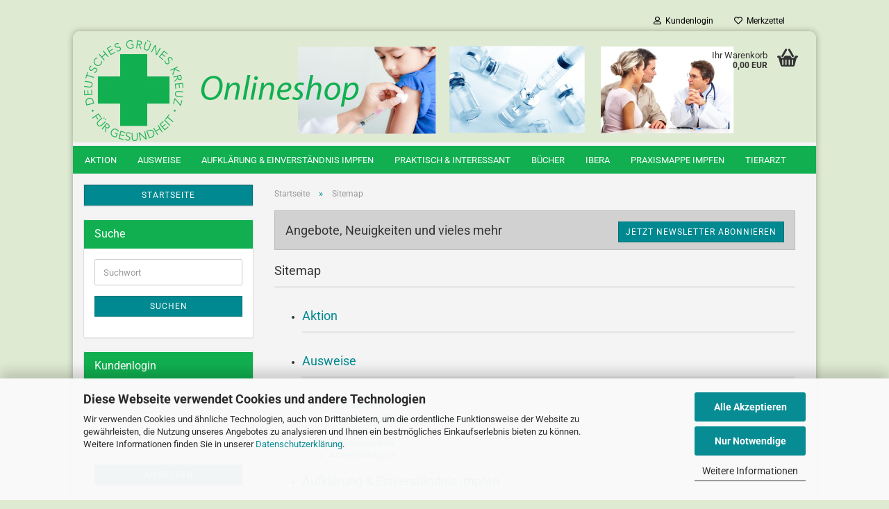

--- FILE ---
content_type: text/html; charset=utf-8
request_url: https://www.dgkshop.de/de/info/sitemap.html
body_size: 11917
content:





	<!DOCTYPE html>
	<html xmlns="http://www.w3.org/1999/xhtml" dir="ltr" lang="de">
		
			<head>
				
					
					<!--

					=========================================================
					Shopsoftware by Gambio GmbH (c) 2005-2023 [www.gambio.de]
					=========================================================

					Gambio GmbH offers you highly scalable E-Commerce-Solutions and Services.
					The Shopsoftware is redistributable under the GNU General Public License (Version 2) [http://www.gnu.org/licenses/gpl-2.0.html].
					based on: E-Commerce Engine Copyright (c) 2006 xt:Commerce, created by Mario Zanier & Guido Winger and licensed under GNU/GPL.
					Information and contribution at http://www.xt-commerce.com

					=========================================================
					Please visit our website: www.gambio.de
					=========================================================

					-->
				

                

	

                    
                

				
					<meta name="viewport" content="width=device-width, initial-scale=1, minimum-scale=1.0" />
				

				
					<meta http-equiv="Content-Type" content="text/html; charset=utf-8" />
		<meta name="language" content="de" />
		<title>Deutsches Grünes Kreuz - Sitemap</title>
		<meta name="keywords" content="keywords,kommagetrennt" />

				

								
									

				
					<base href="https://www.dgkshop.de/" />
				

				
											
							<link rel="shortcut icon" href="https://www.dgkshop.de/images/logos/favicon.ico" type="image/x-icon" />
						
									

				
											
							<link rel="apple-touch-icon" href="https://www.dgkshop.de/images/logos/favicon.png" />
						
									

				
											
							<link id="main-css" type="text/css" rel="stylesheet" href="public/theme/styles/system/main.min.css?bust=1769600224" />
						
									

				
					<meta name="robots" content="index,follow" />
		<link rel="canonical" href="https://www.dgkshop.de/de/info/sitemap.html" />
		<meta property="og:url" content="https://www.dgkshop.de/de/info/sitemap.html">
		<script src="https://cdn.gambiohub.com/sdk/1.2.0/dist/bundle.js"></script><script>var payPalText = {"ecsNote":"Bitte w\u00e4hlen Sie ihre gew\u00fcnschte PayPal-Zahlungsweise.","paypalUnavailable":"PayPal steht f\u00fcr diese Transaktion im Moment nicht zur Verf\u00fcgung.","errorContinue":"weiter","continueToPayPal":"Weiter mit","errorCheckData":"Es ist ein Fehler aufgetreten. Bitte \u00fcberpr\u00fcfen Sie Ihre Eingaben."};var payPalButtonSettings = {"env":"live","commit":false,"style":{"label":"checkout","shape":"rect","color":"gold","layout":"vertical","tagline":false},"locale":"","fundingCardAllowed":true,"fundingELVAllowed":true,"fundingCreditAllowed":false,"createPaymentUrl":"https:\/\/www.dgkshop.de\/shop.php?do=PayPalHub\/CreatePayment&initiator=ecs","authorizedPaymentUrl":"https:\/\/www.dgkshop.de\/shop.php?do=PayPalHub\/AuthorizedPayment&initiator=ecs","checkoutUrl":"https:\/\/www.dgkshop.de\/shop.php?do=PayPalHub\/RedirectGuest","useVault":false,"jssrc":"https:\/\/www.paypal.com\/sdk\/js?client-id=AVEjCpwSc-e9jOY8dHKoTUckaKtPo0shiwe_T2rKtxp30K4TYGRopYjsUS6Qmkj6bILd7Nt72pbMWCXe&commit=false&intent=capture&components=buttons%2Cmarks%2Cmessages%2Cfunding-eligibility%2Cgooglepay%2Capplepay%2Ccard-fields&integration-date=2021-11-25&merchant-id=SFZG7U7AHPKZQ&currency=EUR","partnerAttributionId":"GambioGmbH_Cart_Hub_PPXO","createOrderUrl":"https:\/\/www.dgkshop.de\/shop.php?do=PayPalHub\/CreateOrder&initiator=ecs","getOrderUrl":"https:\/\/www.dgkshop.de\/shop.php?do=PayPalHub\/GetOrder","approvedOrderUrl":"https:\/\/www.dgkshop.de\/shop.php?do=PayPalHub\/ApprovedOrder&initiator=ecs","paymentApproved":false,"developmentMode":false,"cartAmount":0};var jsShoppingCart = {"languageCode":"de","verifySca":"https:\/\/www.dgkshop.de\/shop.php?do=PayPalHub\/VerifySca","totalAmount":"0.00","currency":"EUR","env":"live","commit":false,"style":{"label":"checkout","shape":"rect","color":"gold","layout":"vertical","tagline":false},"locale":"","fundingCardAllowed":true,"fundingELVAllowed":true,"fundingCreditAllowed":false,"createPaymentUrl":"https:\/\/www.dgkshop.de\/shop.php?do=PayPalHub\/CreatePayment&initiator=ecs","authorizedPaymentUrl":"https:\/\/www.dgkshop.de\/shop.php?do=PayPalHub\/AuthorizedPayment&initiator=ecs","checkoutUrl":"https:\/\/www.dgkshop.de\/shop.php?do=PayPalHub\/RedirectGuest","useVault":false,"jssrc":"https:\/\/www.paypal.com\/sdk\/js?client-id=AVEjCpwSc-e9jOY8dHKoTUckaKtPo0shiwe_T2rKtxp30K4TYGRopYjsUS6Qmkj6bILd7Nt72pbMWCXe&commit=false&intent=capture&components=buttons%2Cmarks%2Cmessages%2Cfunding-eligibility%2Cgooglepay%2Capplepay%2Ccard-fields&integration-date=2021-11-25&merchant-id=SFZG7U7AHPKZQ&currency=EUR","partnerAttributionId":"GambioGmbH_Cart_Hub_PPXO","createOrderUrl":"https:\/\/www.dgkshop.de\/shop.php?do=PayPalHub\/CreateOrder&initiator=ecs","getOrderUrl":"https:\/\/www.dgkshop.de\/shop.php?do=PayPalHub\/GetOrder","approvedOrderUrl":"https:\/\/www.dgkshop.de\/shop.php?do=PayPalHub\/ApprovedOrder&initiator=ecs","paymentApproved":false,"developmentMode":false,"cartAmount":0};var payPalBannerSettings = {"useVault":false,"jssrc":"https:\/\/www.paypal.com\/sdk\/js?client-id=AVEjCpwSc-e9jOY8dHKoTUckaKtPo0shiwe_T2rKtxp30K4TYGRopYjsUS6Qmkj6bILd7Nt72pbMWCXe&commit=false&intent=capture&components=buttons%2Cmarks%2Cmessages%2Cfunding-eligibility%2Cgooglepay%2Capplepay%2Ccard-fields&integration-date=2021-11-25&merchant-id=SFZG7U7AHPKZQ&currency=EUR","partnerAttributionId":"GambioGmbH_Cart_Hub_PPXO","positions":{"cartBottom":{"placement":"cart","style":{"layout":"text","logo":{"type":"primary"},"text":{"color":"black"},"color":"blue","ratio":"1x1"}},"product":{"placement":"product","style":{"layout":"text","logo":{"type":"primary"},"text":{"color":"black"},"color":"blue","ratio":"1x1"}}},"currency":"EUR","cartAmount":0};</script><script id="paypalconsent" type="application/json">{"purpose_id":null}</script><script src="GXModules/Gambio/Hub/Shop/Javascript/PayPalLoader-bust_1760689102.js" async></script><link rel="stylesheet" href="https://cdn.gambiohub.com/sdk/1.2.0/dist/css/gambio_hub.css">
				

				
									
			</head>
		
		
			<body class="page-shop-content"
				  data-gambio-namespace="https://www.dgkshop.de/public/theme/javascripts/system"
				  data-jse-namespace="https://www.dgkshop.de/JSEngine/build"
				  data-gambio-controller="initialize"
				  data-gambio-widget="input_number responsive_image_loader transitions header image_maps modal history dropdown core_workarounds anchor"
				  data-input_number-separator=","
					>

				
					
				

				
									

				
									
		




	



	
		<div id="outer-wrapper" >
			
				<header id="header" class="navbar">
					
	





	<div id="topbar-container">
						
		
					

		
			<div class="navbar-topbar">
				
					<nav data-gambio-widget="menu link_crypter" data-menu-switch-element-position="false" data-menu-events='{"desktop": ["click"], "mobile": ["click"]}' data-menu-ignore-class="dropdown-menu">
						<ul class="nav navbar-nav navbar-right" data-menu-replace="partial">

                            <li class="navbar-topbar-item">
                                <ul id="secondaryNavigation" class="nav navbar-nav ignore-menu">
                                                                    </ul>

                                <script id="secondaryNavigation-menu-template" type="text/mustache">
                                    
                                        <ul id="secondaryNavigation" class="nav navbar-nav">
                                            <li v-for="(item, index) in items" class="navbar-topbar-item hidden-xs content-manager-item">
                                                <a href="javascript:;" :title="item.title" @click="goTo(item.content)">
                                                    <span class="fa fa-arrow-circle-right visble-xs-block"></span>
                                                    {{item.title}}
                                                </a>
                                            </li>
                                        </ul>
                                    
                                </script>
                            </li>

							
															

							
															

							
															

							
															

							
															

							
							
																	
										<li class="dropdown navbar-topbar-item first">
											<a title="Anmeldung" href="/de/info/sitemap.html#" class="dropdown-toggle" data-toggle-hover="dropdown" role="button" aria-label="Kundenlogin">
												
																											
															<span class="fa fa-user-o"></span>
														
																									

												&nbsp;Kundenlogin
											</a>
											




	<ul class="dropdown-menu dropdown-menu-login arrow-top">
		
			<li class="arrow"></li>
		
		
		
			<li class="dropdown-header hidden-xs">Kundenlogin</li>
		
		
		
			<li>
				<form action="https://www.dgkshop.de/de/login.php?action=process" method="post" class="form-horizontal">
					<input type="hidden" name="return_url" value="https://www.dgkshop.de/de/info/sitemap.html">
					<input type="hidden" name="return_url_hash" value="288dd8dc0ae769a21bfd65971ceacd2a29601072c12e6a5ff258d78fbde9863f">
					
						<div class="form-group">
                            <label for="box-login-dropdown-login-username" class="form-control sr-only">E-Mail</label>
							<input
                                autocomplete="username"
                                type="email"
                                id="box-login-dropdown-login-username"
                                class="form-control"
                                placeholder="E-Mail"
                                name="email_address"
                                oninput="this.setCustomValidity('')"
                                oninvalid="this.setCustomValidity('Bitte geben Sie eine korrekte Emailadresse ein')"
                            />
						</div>
					
					
                        <div class="form-group password-form-field" data-gambio-widget="show_password">
                            <label for="box-login-dropdown-login-password" class="form-control sr-only">Passwort</label>
                            <input autocomplete="current-password" type="password" id="box-login-dropdown-login-password" class="form-control" placeholder="Passwort" name="password" />
                            <button class="btn show-password hidden" type="button">
                                <i class="fa fa-eye" aria-hidden="true"></i>
                                <span class="sr-only">Toggle Password View</span>
                            </button>
                        </div>
					
					
						<div class="dropdown-footer row">
							
	
								
									<input type="submit" class="btn btn-primary btn-block" value="Anmelden" />
								
								<ul>
									
										<li>
											<a title="Konto erstellen" href="https://www.dgkshop.de/de/shop.php?do=CreateRegistree">
												Konto erstellen
											</a>
										</li>
									
									
										<li>
											<a title="Passwort vergessen?" href="https://www.dgkshop.de/de/password_double_opt.php">
												Passwort vergessen?
											</a>
										</li>
									
								</ul>
							
	

	
						</div>
					
				</form>
			</li>
		
	</ul>


										</li>
									
															

							
																	
										<li class="navbar-topbar-item">
											<a href="https://www.dgkshop.de/de/wish_list.php" title="Merkzettel anzeigen" aria-label="Merkzettel">
												
																											
															<span class="fa fa-heart-o"></span>
														
																									

												&nbsp;Merkzettel
											</a>
										</li>
									
															

							
						</ul>
					</nav>
				
			</div>
		
	</div>




	<div class="inside">

		<div class="row">

		
												
			<div class="navbar-header" data-gambio-widget="mobile_menu">
								
					
	
	
			
	
		<button type="button" class="navbar-toggle" aria-label="navigationbar toggle button" data-mobile_menu-target="#categories .navbar-collapse"
		        data-mobile_menu-body-class="categories-open" data-mobile_menu-toggle-content-visibility>
			<img src="public/theme/images/svgs/bars.svg" class="gx-menu svg--inject" alt="menu bars icon">
		</button>
	
	
	
		<button type="button" class="navbar-toggle cart-icon" data-mobile_menu-location="shopping_cart.php">
			<img src="public/theme/images/svgs/basket.svg" class="gx-cart-basket svg--inject" alt="shopping cart icon">
			<span class="cart-products-count hidden">
				0
			</span>
		</button>
	
	
	
				
			</div>
		

		
					

		
							
					
	<div class="custom-container">
		
			<div class="inside">
				
											
							<!--&nbsp;-->
						
									
			</div>
		
	</div>
				
					

		
    		<!-- layout_header honeygrid -->
							
					


	<nav id="cart-container" class="navbar-cart" data-gambio-widget="menu cart_dropdown" data-menu-switch-element-position="false">
		
			<ul class="cart-container-inner">
				
					<li>
						<a href="https://www.dgkshop.de/de/shopping_cart.php" class="dropdown-toggle">
							
								<img src="public/theme/images/svgs/basket.svg" alt="shopping cart icon" class="gx-cart-basket svg--inject">
								<span class="cart">
									Ihr Warenkorb<br />
									<span class="products">
										0,00 EUR
									</span>
								</span>
							
							
																	<span class="cart-products-count hidden">
										
									</span>
															
						</a>

						
							



	<ul class="dropdown-menu arrow-top cart-dropdown cart-empty">
		
			<li class="arrow"></li>
		
	
		
					
	
		
			<li class="cart-dropdown-inside">
		
				
									
				
									
						<div class="cart-empty">
							Sie haben noch keine Artikel in Ihrem Warenkorb.
						</div>
					
								
			</li>
		
	</ul>
						
					</li>
				
			</ul>
		
	</nav>

				
					

		</div>

	</div>









	<noscript>
		<div class="alert alert-danger noscript-notice" role="alert">
			JavaScript ist in Ihrem Browser deaktiviert. Aktivieren Sie JavaScript, um alle Funktionen des Shops nutzen und alle Inhalte sehen zu können.
		</div>
	</noscript>



			
						



	<div id="categories">
		<div class="navbar-collapse collapse">
			
				<nav class="navbar-default navbar-categories" data-gambio-widget="menu">
					
						<ul class="level-1 nav navbar-nav">
                             
															
									<li class="level-1-child" data-id="56">
										
											<a class="dropdown-toggle" href="https://www.dgkshop.de/de/aktion/" title="Aktion">
												
													Aktion
												
																							</a>
										
										
										
																					
										
									</li>
								
															
									<li class="dropdown level-1-child" data-id="26">
										
											<a class="dropdown-toggle" href="https://www.dgkshop.de/de/Ausweise/" title="Ausweise">
												
													Ausweise
												
																							</a>
										
										
										
																							
													<ul data-level="2" class="level-2 dropdown-menu dropdown-menu-child">
														
															<li class="enter-category hidden-sm hidden-md hidden-lg show-more">
																
																	<a class="dropdown-toggle" href="https://www.dgkshop.de/de/Ausweise/" title="Ausweise">
																		
																			Ausweise anzeigen
																		
																	</a>
																
															</li>
														
														
																																																																																																																																																																																																																																																																																																																																							
																													
																															
																	<li class="level-2-child">
																		<a href="https://www.dgkshop.de/de/Ausweise/impfausweis/" title="Impfausweis">
																			Impfausweis
																		</a>
																																			</li>
																
																															
																	<li class="level-2-child">
																		<a href="https://www.dgkshop.de/de/Ausweise/impfausweis-pro/" title="Impfausweis PRO (Spezialpapier)">
																			Impfausweis PRO (Spezialpapier)
																		</a>
																																			</li>
																
																															
																	<li class="level-2-child">
																		<a href="https://www.dgkshop.de/de/Ausweise/notfallausweis/" title="Notfallausweis">
																			Notfallausweis
																		</a>
																																			</li>
																
																															
																	<li class="level-2-child">
																		<a href="https://www.dgkshop.de/de/Ausweise/tetanusausweis/" title="Tetanusausweis">
																			Tetanusausweis
																		</a>
																																			</li>
																
																															
																	<li class="level-2-child">
																		<a href="https://www.dgkshop.de/de/Ausweise/arzneimittelpass/" title="Arzneimittelpass">
																			Arzneimittelpass
																		</a>
																																			</li>
																
																													
																												
														
															<li class="enter-category hidden-more hidden-xs">
																<a class="dropdown-toggle col-xs-6"
																   href="https://www.dgkshop.de/de/Ausweise/"
																   title="Ausweise">Ausweise anzeigen</a>
							
																<span class="close-menu-container col-xs-6">
																	<span class="close-flyout">
																		<i class="fa fa-close"></i>
																	</span>
																</span>
															</li>
														
													
													</ul>
												
																					
										
									</li>
								
															
									<li class="dropdown level-1-child" data-id="13">
										
											<a class="dropdown-toggle" href="https://www.dgkshop.de/de/Aufklaerung-und-Einverstaendnis-zum-Impfen/" title="Aufklärung &amp; Einverständnis Impfen">
												
													Aufklärung &amp; Einverständnis Impfen
												
																							</a>
										
										
										
																							
													<ul data-level="2" class="level-2 dropdown-menu dropdown-menu-child">
														
															<li class="enter-category hidden-sm hidden-md hidden-lg show-more">
																
																	<a class="dropdown-toggle" href="https://www.dgkshop.de/de/Aufklaerung-und-Einverstaendnis-zum-Impfen/" title="Aufklärung &amp; Einverständnis Impfen">
																		
																			Aufklärung & Einverständnis Impfen anzeigen
																		
																	</a>
																
															</li>
														
														
																																																																																																																																																																																																																																																																																																																																																																																																																																																																																																																																																																																							
																													
																															
																	<li class="level-2-child">
																		<a href="https://www.dgkshop.de/de/Aufklaerung-und-Einverstaendnis-zum-Impfen/aufklaerungsboegen/" title="Impfaufklärungsbogen">
																			Impfaufklärungsbogen
																		</a>
																																			</li>
																
																															
																	<li class="level-2-child">
																		<a href="https://www.dgkshop.de/de/Aufklaerung-und-Einverstaendnis-zum-Impfen/interaktive-anamnese-und-einverstaendnisbogen-fuer-schutzimpfungen/" title="Interaktive Anamnese- und Einverständnisbogen für Schutzimpfungen">
																			Interaktive Anamnese- und Einverständnisbogen für Schutzimpfungen
																		</a>
																																			</li>
																
																															
																	<li class="level-2-child">
																		<a href="https://www.dgkshop.de/de/Aufklaerung-und-Einverstaendnis-zum-Impfen/influenza-impfung-in-apotheken/" title="Influenza-Impfung in Apotheken">
																			Influenza-Impfung in Apotheken
																		</a>
																																			</li>
																
																															
																	<li class="level-2-child">
																		<a href="https://www.dgkshop.de/de/Aufklaerung-und-Einverstaendnis-zum-Impfen/digitale-aufklaerungsbogen/" title="Digitale Impfaufklärungsbogen (PDF)">
																			Digitale Impfaufklärungsbogen (PDF)
																		</a>
																																			</li>
																
																															
																	<li class="level-2-child">
																		<a href="https://www.dgkshop.de/de/Aufklaerung-und-Einverstaendnis-zum-Impfen/weitere-aufklaerungsboegen/" title="Weitere Aufklärungsbogen">
																			Weitere Aufklärungsbogen
																		</a>
																																			</li>
																
																															
																	<li class="level-2-child">
																		<a href="https://www.dgkshop.de/de/Aufklaerung-und-Einverstaendnis-zum-Impfen/Einverstaendniserklaerungen/" title="Einverständniserklärung Standardimpfungen">
																			Einverständniserklärung Standardimpfungen
																		</a>
																																			</li>
																
																															
																	<li class="level-2-child">
																		<a href="https://www.dgkshop.de/de/Aufklaerung-und-Einverstaendnis-zum-Impfen/einverstaendniserklaerung-reiseimpfungen/" title="Einverständniserklärung Reiseimpfungen">
																			Einverständniserklärung Reiseimpfungen
																		</a>
																																			</li>
																
																															
																	<li class="level-2-child">
																		<a href="https://www.dgkshop.de/de/Aufklaerung-und-Einverstaendnis-zum-Impfen/einverstaendniserklaerung-off-label-use/" title="Einverständniserklärung Off-Label-Use">
																			Einverständniserklärung Off-Label-Use
																		</a>
																																			</li>
																
																															
																	<li class="level-2-child">
																		<a href="https://www.dgkshop.de/de/Aufklaerung-und-Einverstaendnis-zum-Impfen/kostenvoranschlag-reiseimpfungen/" title="Kostenvoranschlag Reiseimpfungen">
																			Kostenvoranschlag Reiseimpfungen
																		</a>
																																			</li>
																
																													
																												
														
															<li class="enter-category hidden-more hidden-xs">
																<a class="dropdown-toggle col-xs-6"
																   href="https://www.dgkshop.de/de/Aufklaerung-und-Einverstaendnis-zum-Impfen/"
																   title="Aufklärung &amp; Einverständnis Impfen">Aufklärung & Einverständnis Impfen anzeigen</a>
							
																<span class="close-menu-container col-xs-6">
																	<span class="close-flyout">
																		<i class="fa fa-close"></i>
																	</span>
																</span>
															</li>
														
													
													</ul>
												
																					
										
									</li>
								
															
									<li class="dropdown level-1-child" data-id="18">
										
											<a class="dropdown-toggle" href="https://www.dgkshop.de/de/Praktisches-und-Interessantes-fuer-Praxis-und-Offizin/" title="Praktisch &amp; Interessant">
												
													Praktisch &amp; Interessant
												
																							</a>
										
										
										
																							
													<ul data-level="2" class="level-2 dropdown-menu dropdown-menu-child">
														
															<li class="enter-category hidden-sm hidden-md hidden-lg show-more">
																
																	<a class="dropdown-toggle" href="https://www.dgkshop.de/de/Praktisches-und-Interessantes-fuer-Praxis-und-Offizin/" title="Praktisch &amp; Interessant">
																		
																			Praktisch & Interessant anzeigen
																		
																	</a>
																
															</li>
														
														
																																																																																																																																																																																																																																																																																																																																																																																																																																																																																																																																																																																																																																																			
																													
																															
																	<li class="level-2-child">
																		<a href="https://www.dgkshop.de/de/Praktisches-und-Interessantes-fuer-Praxis-und-Offizin/individuelle-impfpasshuelle-mit-ihrem-logo/" title="Individuelle Impfpasshülle mit Ihrem Logo">
																			Individuelle Impfpasshülle mit Ihrem Logo
																		</a>
																																			</li>
																
																															
																	<li class="level-2-child">
																		<a href="https://www.dgkshop.de/de/Praktisches-und-Interessantes-fuer-Praxis-und-Offizin/reise-set-zur-impfaufklaerung/" title="Reise-Set zur Impfaufklärung">
																			Reise-Set zur Impfaufklärung
																		</a>
																																			</li>
																
																															
																	<li class="level-2-child">
																		<a href="https://www.dgkshop.de/de/Praktisches-und-Interessantes-fuer-Praxis-und-Offizin/Fruehlingspaket-fuer-die-Kinderarztpraxis/" title="Startpakete für Praxen zum Aktionspreis">
																			Startpakete für Praxen zum Aktionspreis
																		</a>
																																			</li>
																
																															
																	<li class="level-2-child">
																		<a href="https://www.dgkshop.de/de/Praktisches-und-Interessantes-fuer-Praxis-und-Offizin/einleger-impfausweis/" title="Einleger Impfausweis">
																			Einleger Impfausweis
																		</a>
																																			</li>
																
																															
																	<li class="level-2-child">
																		<a href="https://www.dgkshop.de/de/Praktisches-und-Interessantes-fuer-Praxis-und-Offizin/Impfkalender/" title="Impfkalender">
																			Impfkalender
																		</a>
																																			</li>
																
																															
																	<li class="level-2-child">
																		<a href="https://www.dgkshop.de/de/Praktisches-und-Interessantes-fuer-Praxis-und-Offizin/Stempel/" title="Stempel">
																			Stempel
																		</a>
																																			</li>
																
																															
																	<li class="dropdown level-2-child">
																		<a href="https://www.dgkshop.de/de/Praktisches-und-Interessantes-fuer-Praxis-und-Offizin/Flyer/" title="Flyer">
																			Flyer
																		</a>
																																					<ul  data-level="3" class="level-3 dropdown-menu dropdown-menu-child">
																				<li class="enter-category">
																					<a href="https://www.dgkshop.de/de/Praktisches-und-Interessantes-fuer-Praxis-und-Offizin/Flyer/" title="Flyer" class="dropdown-toggle">
																						Flyer anzeigen
																					</a>
																				</li>
																																									
																						<li class="level-3-child">
																							<a href="https://www.dgkshop.de/de/Praktisches-und-Interessantes-fuer-Praxis-und-Offizin/Flyer/Impfungen-in-jedem-Lebensalter/" title="Impfungen in jedem Lebensalter">
																								Impfungen in jedem Lebensalter
																							</a>
																						</li>
																					
																																									
																						<li class="level-3-child">
																							<a href="https://www.dgkshop.de/de/Praktisches-und-Interessantes-fuer-Praxis-und-Offizin/Flyer/Impfungen-fuer-Risikogruppen/" title="Impfungen für Risikogruppen">
																								Impfungen für Risikogruppen
																							</a>
																						</li>
																					
																																									
																						<li class="level-3-child">
																							<a href="https://www.dgkshop.de/de/Praktisches-und-Interessantes-fuer-Praxis-und-Offizin/Flyer/Impfungen-aus-aktuellem-Anlass/" title="Impfungen aus aktuellem Anlass">
																								Impfungen aus aktuellem Anlass
																							</a>
																						</li>
																					
																																							</ul>
																																			</li>
																
																															
																	<li class="level-2-child">
																		<a href="https://www.dgkshop.de/de/Praktisches-und-Interessantes-fuer-Praxis-und-Offizin/Schutzhuellen-fuer-Impfausweise/" title="Schutzhülle für Impfausweise & Dokumentenhülle">
																			Schutzhülle für Impfausweise & Dokumentenhülle
																		</a>
																																			</li>
																
																															
																	<li class="level-2-child">
																		<a href="https://www.dgkshop.de/de/Praktisches-und-Interessantes-fuer-Praxis-und-Offizin/Terminkarten/" title="Terminkarten">
																			Terminkarten
																		</a>
																																			</li>
																
																															
																	<li class="level-2-child">
																		<a href="https://www.dgkshop.de/de/Praktisches-und-Interessantes-fuer-Praxis-und-Offizin/Startpaket-Medikation-in-Schwangerschaft-und-Stillzeit-24/" title="Material-Set Selbstmedikation in Schwangerschaft und Stillzeit">
																			Material-Set Selbstmedikation in Schwangerschaft und Stillzeit
																		</a>
																																			</li>
																
																													
																												
														
															<li class="enter-category hidden-more hidden-xs">
																<a class="dropdown-toggle col-xs-6"
																   href="https://www.dgkshop.de/de/Praktisches-und-Interessantes-fuer-Praxis-und-Offizin/"
																   title="Praktisch &amp; Interessant">Praktisch & Interessant anzeigen</a>
							
																<span class="close-menu-container col-xs-6">
																	<span class="close-flyout">
																		<i class="fa fa-close"></i>
																	</span>
																</span>
															</li>
														
													
													</ul>
												
																					
										
									</li>
								
															
									<li class="dropdown level-1-child" data-id="27">
										
											<a class="dropdown-toggle" href="https://www.dgkshop.de/de/Fachbuecher/" title="Bücher">
												
													Bücher
												
																							</a>
										
										
										
																							
													<ul data-level="2" class="level-2 dropdown-menu dropdown-menu-child">
														
															<li class="enter-category hidden-sm hidden-md hidden-lg show-more">
																
																	<a class="dropdown-toggle" href="https://www.dgkshop.de/de/Fachbuecher/" title="Bücher">
																		
																			Bücher anzeigen
																		
																	</a>
																
															</li>
														
														
																																																																																																																																																																																																															
																													
																															
																	<li class="level-2-child">
																		<a href="https://www.dgkshop.de/de/Fachbuecher/Buecher/" title="Unsere Fachbücher">
																			Unsere Fachbücher
																		</a>
																																			</li>
																
																															
																	<li class="level-2-child">
																		<a href="https://www.dgkshop.de/de/Fachbuecher/eBooks/" title="Unsere E-Books">
																			Unsere E-Books
																		</a>
																																			</li>
																
																															
																	<li class="level-2-child">
																		<a href="https://www.dgkshop.de/de/Fachbuecher/edition-novel/" title="Edition novel">
																			Edition novel
																		</a>
																																			</li>
																
																													
																												
														
															<li class="enter-category hidden-more hidden-xs">
																<a class="dropdown-toggle col-xs-6"
																   href="https://www.dgkshop.de/de/Fachbuecher/"
																   title="Bücher">Bücher anzeigen</a>
							
																<span class="close-menu-container col-xs-6">
																	<span class="close-flyout">
																		<i class="fa fa-close"></i>
																	</span>
																</span>
															</li>
														
													
													</ul>
												
																					
										
									</li>
								
															
									<li class="level-1-child" data-id="28">
										
											<a class="dropdown-toggle" href="https://www.dgkshop.de/de/Reiseimpfberatung-IBERA/" title="IBERA">
												
													IBERA
												
																							</a>
										
										
										
																					
										
									</li>
								
															
									<li class="level-1-child" data-id="6">
										
											<a class="dropdown-toggle" href="https://www.dgkshop.de/de/Impf-Service-Praxismappe/" title="Praxismappe Impfen">
												
													Praxismappe Impfen
												
																							</a>
										
										
										
																					
										
									</li>
								
															
									<li class="dropdown level-1-child" data-id="2">
										
											<a class="dropdown-toggle" href="https://www.dgkshop.de/de/EU-Heimtierausweis--nur-fuer-Tieraerzte-/" title="Tierarzt">
												
													Tierarzt
												
																							</a>
										
										
										
																							
													<ul data-level="2" class="level-2 dropdown-menu dropdown-menu-child">
														
															<li class="enter-category hidden-sm hidden-md hidden-lg show-more">
																
																	<a class="dropdown-toggle" href="https://www.dgkshop.de/de/EU-Heimtierausweis--nur-fuer-Tieraerzte-/" title="Tierarzt">
																		
																			Tierarzt anzeigen
																		
																	</a>
																
															</li>
														
														
																																																																																																																																																			
																													
																															
																	<li class="level-2-child">
																		<a href="https://www.dgkshop.de/de/EU-Heimtierausweis--nur-fuer-Tieraerzte-/EU-Heimtierausweis/" title="EU-Heimtierausweis">
																			EU-Heimtierausweis
																		</a>
																																			</li>
																
																															
																	<li class="level-2-child">
																		<a href="https://www.dgkshop.de/de/EU-Heimtierausweis--nur-fuer-Tieraerzte-/Schutzhuellen-fuer-EU-Heimtierausweis/" title="Schutzhüllen für EU-Heimtierausweis">
																			Schutzhüllen für EU-Heimtierausweis
																		</a>
																																			</li>
																
																													
																												
														
															<li class="enter-category hidden-more hidden-xs">
																<a class="dropdown-toggle col-xs-6"
																   href="https://www.dgkshop.de/de/EU-Heimtierausweis--nur-fuer-Tieraerzte-/"
																   title="Tierarzt">Tierarzt anzeigen</a>
							
																<span class="close-menu-container col-xs-6">
																	<span class="close-flyout">
																		<i class="fa fa-close"></i>
																	</span>
																</span>
															</li>
														
													
													</ul>
												
																					
										
									</li>
								
														
							



	
					
				<li id="mainNavigation" class="custom custom-entries hidden-xs">
									</li>
			

            <script id="mainNavigation-menu-template" type="text/mustache">
                
				    <li id="mainNavigation" class="custom custom-entries hidden-xs">
                        <a v-for="(item, index) in items" href="javascript:;" @click="goTo(item.content)">
                            {{item.title}}
                        </a>
                    </li>
                
            </script>

						


							
							
								<li class="dropdown dropdown-more" style="display: none">
									<a class="dropdown-toggle" href="#" title="">
										Weitere
									</a>
									<ul class="level-2 dropdown-menu ignore-menu"></ul>
								</li>
							
			
						</ul>
					
				</nav>
			
		</div>
	</div>

		
					</header>
			

			
				
				

			
				<div id="wrapper">
					<div class="row">

						
							<div id="main">
								<div class="main-inside">
									
										
	
			<script type="application/ld+json">{"@context":"https:\/\/schema.org","@type":"BreadcrumbList","itemListElement":[{"@type":"ListItem","position":1,"name":"Startseite","item":"https:\/\/www.dgkshop.de\/"},{"@type":"ListItem","position":2,"name":"Sitemap","item":"https:\/\/www.dgkshop.de\/de\/info\/sitemap.html"}]}</script>
	    
		<div id="breadcrumb_navi">
            				<span class="breadcrumbEntry">
													<a href="https://www.dgkshop.de/" class="headerNavigation" >
								<span aria-label="Startseite">Startseite</span>
							</a>
											</span>
                <span class="breadcrumbSeparator"> &raquo; </span>            				<span class="breadcrumbEntry">
													<a href="https://www.dgkshop.de/de/info/sitemap.html" class="headerNavigation" >
								<span aria-label="Sitemap">Sitemap</span>
							</a>
											</span>
                            		</div>
    


									

									
										<div id="shop-top-banner">
																							<div id="newsletter-banner" style="margin-bottom:20px; font-size: 18px; border: 1px solid #bbbbbb; padding:15px; background-color:rgb(209, 209, 209);">
Angebote, Neuigkeiten und vieles mehr  <a class="btn btn-sm btn-primary pull-right" href="https://www.dgkshop.de/de/newsletter.php">Jetzt Newsletter abonnieren</a>
</div>
																					</div>
									

									


	
					
				<h1>Sitemap</h1>
			
			

    
        <div id="landing-page-top_8" data-gx-content-zone="landing-page-top_8" class="gx-content-zone">

</div>
    

	
		<p>
			
									
	<ul><li class="parent"><h2><a href="https://www.dgkshop.de/de/aktion/">Aktion</a></h2></li><li class="parent"><h2><a href="https://www.dgkshop.de/de/Ausweise/">Ausweise</a></h2><ul><li><a href="https://www.dgkshop.de/de/Ausweise/impfausweis/">Impfausweis</a></li></ul><ul><li><a href="https://www.dgkshop.de/de/Ausweise/impfausweis-pro/">Impfausweis PRO (Spezialpapier)</a></li></ul><ul><li><a href="https://www.dgkshop.de/de/Ausweise/notfallausweis/">Notfallausweis</a></li></ul><ul><li><a href="https://www.dgkshop.de/de/Ausweise/tetanusausweis/">Tetanusausweis</a></li></ul><ul><li><a href="https://www.dgkshop.de/de/Ausweise/arzneimittelpass/">Arzneimittelpass</a></li></ul></li><li class="parent"><h2><a href="https://www.dgkshop.de/de/Aufklaerung-und-Einverstaendnis-zum-Impfen/">Aufklärung &amp; Einverständnis Impfen</a></h2><ul><li><a href="https://www.dgkshop.de/de/Aufklaerung-und-Einverstaendnis-zum-Impfen/aufklaerungsboegen/">Impfaufklärungsbogen</a></li></ul><ul><li><a href="https://www.dgkshop.de/de/Aufklaerung-und-Einverstaendnis-zum-Impfen/interaktive-anamnese-und-einverstaendnisbogen-fuer-schutzimpfungen/">Interaktive Anamnese- und Einverständnisbogen für Schutzimpfungen</a></li></ul><ul><li><a href="https://www.dgkshop.de/de/Aufklaerung-und-Einverstaendnis-zum-Impfen/influenza-impfung-in-apotheken/">Influenza-Impfung in Apotheken</a></li></ul><ul><li><a href="https://www.dgkshop.de/de/Aufklaerung-und-Einverstaendnis-zum-Impfen/digitale-aufklaerungsbogen/">Digitale Impfaufklärungsbogen (PDF)</a></li></ul><ul><li><a href="https://www.dgkshop.de/de/Aufklaerung-und-Einverstaendnis-zum-Impfen/weitere-aufklaerungsboegen/">Weitere Aufklärungsbogen</a></li></ul><ul><li><a href="https://www.dgkshop.de/de/Aufklaerung-und-Einverstaendnis-zum-Impfen/Einverstaendniserklaerungen/">Einverständniserklärung Standardimpfungen</a></li></ul><ul><li><a href="https://www.dgkshop.de/de/Aufklaerung-und-Einverstaendnis-zum-Impfen/einverstaendniserklaerung-reiseimpfungen/">Einverständniserklärung Reiseimpfungen</a></li></ul><ul><li><a href="https://www.dgkshop.de/de/Aufklaerung-und-Einverstaendnis-zum-Impfen/einverstaendniserklaerung-off-label-use/">Einverständniserklärung Off-Label-Use</a></li></ul><ul><li><a href="https://www.dgkshop.de/de/Aufklaerung-und-Einverstaendnis-zum-Impfen/kostenvoranschlag-reiseimpfungen/">Kostenvoranschlag Reiseimpfungen</a></li></ul></li><li class="parent"><h2><a href="https://www.dgkshop.de/de/Praktisches-und-Interessantes-fuer-Praxis-und-Offizin/">Praktisch &amp; Interessant</a></h2><ul><li><a href="https://www.dgkshop.de/de/Praktisches-und-Interessantes-fuer-Praxis-und-Offizin/individuelle-impfpasshuelle-mit-ihrem-logo/">Individuelle Impfpasshülle mit Ihrem Logo</a></li></ul><ul><li><a href="https://www.dgkshop.de/de/Praktisches-und-Interessantes-fuer-Praxis-und-Offizin/reise-set-zur-impfaufklaerung/">Reise-Set zur Impfaufklärung</a></li></ul><ul><li><a href="https://www.dgkshop.de/de/Praktisches-und-Interessantes-fuer-Praxis-und-Offizin/Fruehlingspaket-fuer-die-Kinderarztpraxis/">Startpakete für Praxen zum Aktionspreis</a></li></ul><ul><li><a href="https://www.dgkshop.de/de/Praktisches-und-Interessantes-fuer-Praxis-und-Offizin/einleger-impfausweis/">Einleger Impfausweis</a></li></ul><ul><li><a href="https://www.dgkshop.de/de/Praktisches-und-Interessantes-fuer-Praxis-und-Offizin/Impfkalender/">Impfkalender</a></li></ul><ul><li><a href="https://www.dgkshop.de/de/Praktisches-und-Interessantes-fuer-Praxis-und-Offizin/Stempel/">Stempel</a></li></ul><ul><li><a href="https://www.dgkshop.de/de/Praktisches-und-Interessantes-fuer-Praxis-und-Offizin/Flyer/">Flyer</a><ul><li><a href="https://www.dgkshop.de/de/Praktisches-und-Interessantes-fuer-Praxis-und-Offizin/Flyer/Impfungen-in-jedem-Lebensalter/">Impfungen in jedem Lebensalter</a></li></ul><ul><li><a href="https://www.dgkshop.de/de/Praktisches-und-Interessantes-fuer-Praxis-und-Offizin/Flyer/Impfungen-fuer-Risikogruppen/">Impfungen für Risikogruppen</a></li></ul><ul><li><a href="https://www.dgkshop.de/de/Praktisches-und-Interessantes-fuer-Praxis-und-Offizin/Flyer/Impfungen-aus-aktuellem-Anlass/">Impfungen aus aktuellem Anlass</a></li></ul></li></ul><ul><li><a href="https://www.dgkshop.de/de/Praktisches-und-Interessantes-fuer-Praxis-und-Offizin/Schutzhuellen-fuer-Impfausweise/">Schutzhülle für Impfausweise &amp; Dokumentenhülle</a></li></ul><ul><li><a href="https://www.dgkshop.de/de/Praktisches-und-Interessantes-fuer-Praxis-und-Offizin/Terminkarten/">Terminkarten</a></li></ul><ul><li><a href="https://www.dgkshop.de/de/Praktisches-und-Interessantes-fuer-Praxis-und-Offizin/Startpaket-Medikation-in-Schwangerschaft-und-Stillzeit-24/">Material-Set Selbstmedikation in Schwangerschaft und Stillzeit</a></li></ul></li><li class="parent"><h2><a href="https://www.dgkshop.de/de/Fachbuecher/">Bücher</a></h2><ul><li><a href="https://www.dgkshop.de/de/Fachbuecher/Buecher/">Unsere Fachbücher</a></li></ul><ul><li><a href="https://www.dgkshop.de/de/Fachbuecher/eBooks/">Unsere E-Books</a></li></ul><ul><li><a href="https://www.dgkshop.de/de/Fachbuecher/edition-novel/">Edition novel</a></li></ul></li><li class="parent"><h2><a href="https://www.dgkshop.de/de/Reiseimpfberatung-IBERA/">IBERA</a></h2></li><li class="parent"><h2><a href="https://www.dgkshop.de/de/Impf-Service-Praxismappe/">Praxismappe Impfen</a></h2></li><li class="parent"><h2><a href="https://www.dgkshop.de/de/EU-Heimtierausweis--nur-fuer-Tieraerzte-/">Tierarzt</a></h2><ul><li><a href="https://www.dgkshop.de/de/EU-Heimtierausweis--nur-fuer-Tieraerzte-/EU-Heimtierausweis/">EU-Heimtierausweis</a></li></ul><ul><li><a href="https://www.dgkshop.de/de/EU-Heimtierausweis--nur-fuer-Tieraerzte-/Schutzhuellen-fuer-EU-Heimtierausweis/">Schutzhüllen für EU-Heimtierausweis</a></li></ul></li><li><h2><a href="https://www.dgkshop.de/de/info/mein-kontakt.html">Kontakt</a></h2></li><li><h2><a href="https://www.dgkshop.de/de/info/sitemap.html">Sitemap</a></h2></li><li><h2><a href="https://www.dgkshop.de/de/info/Versand-und-Zahlungsbedingungen.html">Versand- &amp; Zahlungsbedingungen</a></h2></li><li><h2><a href="https://www.dgkshop.de/de/info/Widerrufsrecht-und-Muster-Widerrufsformular.html">Widerrufsrecht &amp; Muster-Widerrufsformular</a></h2></li><li><h2><a href="https://www.dgkshop.de/de/info/allgemeine-geschaeftsbedingungen.html">AGB</a></h2></li><li><h2><a href="https://www.dgkshop.de/de/info/privatsphaere-und-datenschutz.html">Privatsphäre und Datenschutz</a></h2></li><li><h2><a href="https://www.dgkshop.de/de/info/impressum.html">Impressum</a></h2></li></ul>

							
		</p>
	

    
        <div id="landing-page-bottom_8" data-gx-content-zone="landing-page-bottom_8" class="gx-content-zone">

</div>
    

	
					
				<div class="row">
					<div class="col-xs-6 col-sm-4 col-md-3">
						
							<a class="btn btn-default btn-block history-back" href="/de/info/sitemap.html#" title="Zurück">
								Zurück
							</a>
						
					</div>
					<div class="col-xs-6 col-sm-4 col-sm-offset-4 col-md-3 col-md-offset-6 text-right">
						
							&nbsp;
						
					</div>
				</div>
			
			

								</div>
							</div>
						

						
							
    <aside id="left">

      <!-- CG: 15.04.2025 START -->
      <div id="gm_box_pos_startseite" class="gm_box_container">
      	<div class="box box-btn-startseite panel panel-default">
          <a class="btn btn-sm btn-block btn-primary" href="https://www.dgkshop.de">Startseite</a>
        </div>
      </div>
      <!-- CG: 15.04.2025 ENDE -->

        
                            <div id="gm_box_pos_2" class="gm_box_container">



	
		
	<div class="box box-search panel panel-default">
		
			<div class="panel-heading">
									Suche
							</div>
		
		<div class="panel-body">
 <!-- $txt.heading_search -->
	

	
		<form id="quick_find" action="de/advanced_search_result.php" method="get">

			
				<div class="form-group">
					<div class="input-container">
						
							<input type="text" class="form-control" name="keywords" id="keywords" title="Erweiterte Suche"  placeholder="Suchwort" />
						
					</div>
				</div>
			

			
				<div class="form-group">
					
						<button type="submit" class="btn btn-sm btn-block btn-primary" title="Suche"> <!-- Suche starten und Ergebnisse anzeigen -->
							Suchen
						</button>
					
				</div>
			

			<!-- CG: 15.04.2025 Start
			
				<ul class="list-group">
					<li class="list-group-item">
						
							<a class="btn btn-sm btn-block btn-default" title="Erweiterte Suche" href="https://www.dgkshop.de/de/advanced_search.php">
								Erweiterte Suche
							</a>
						
					</li>
				</ul>
			
			-->

		</form>
	

	
		
		</div>
	</div>
	

</div>
<div id="gm_box_pos_3" class="gm_box_container">



	
		
	<div class="box box-login panel panel-default">
		
			<div class="panel-heading">
									Kundenlogin
							</div>
		
		<div class="panel-body">
	

	
	
		<form id="loginbox" action="https://www.dgkshop.de/de/login.php?action=process" method="post">
		
			
				<div class="form-group input-container">
					<span class="input-container">
                        <label for="box-login-email_address" class="form-control sr-only">E-Mail-Adresse</label>
						<input
                            autocomplete="username"
                            type="email"
                            placeholder="E-Mail-Adresse"
                            name="email_address"
                            id="box-login-email_address"
                            class="form-control"
                            oninput="this.setCustomValidity('')"
                            oninvalid="this.setCustomValidity('')"
                        />
					</span>
				</div>
			
		
			
				<div class="form-group input-container">
					<span class="input-container">
                        <div class="password-form-field" data-gambio-widget="show_password">
                        <label for="box-login-password" class="form-control sr-only">Passwort</label>
						    <input autocomplete="current-password" type="password" placeholder="Passwort" name="password" id="box-login-password" class="form-control" />
                            <button class="btn show-password hidden" type="button">
                                <i class="fa fa-eye" aria-hidden="true"></i>
                                <span class="sr-only">Toggle Password View</span>
                            </button>
                        </div>
					</span>
				</div>
			
			
			
				<button type="submit" class="btn btn-block btn-primary btn-sm" title="Anmelden">
					Anmelden
				</button>
			

			
				<ul class="box-login-links">
					<li>
						
							<a title="Konto erstellen" href="https://www.dgkshop.de/de/shop.php?do=CreateRegistree">Konto erstellen</a>
						
					</li>
					<li>
						
							<a title="Passwort vergessen?" href="https://www.dgkshop.de/de/password_double_opt.php">Passwort vergessen?</a>
						
					</li>
				</ul>
			
		</form>
	
	

	
		
		</div>
	</div>
	

</div>
<div id="gm_box_pos_4" class="gm_box_container">


			
			<div class="box box-categories panel panel-default">
				
					<nav class="navbar-categories-left">
						
							<ul class="nav">
																	
										<li id="menu_cat_id_56" class="category-first " >
											
												<a href="https://www.dgkshop.de/de/aktion/" class=""  title="Aktion">
													
																											
													
													
														Aktion
													
											
													
																											
												</a>
											
										</li>
									
																	
										<li id="menu_cat_id_26" class=" " >
											
												<a href="https://www.dgkshop.de/de/Ausweise/" class=""  title="Ausweise">
													
																											
													
													
														Ausweise
													
											
													
																											
												</a>
											
										</li>
									
																	
										<li id="menu_cat_id_13" class=" " >
											
												<a href="https://www.dgkshop.de/de/Aufklaerung-und-Einverstaendnis-zum-Impfen/" class=""  title="Aufklärung &amp; Einverständnis Impfen">
													
																											
													
													
														Aufklärung &amp; Einverständnis Impfen
													
											
													
																											
												</a>
											
										</li>
									
																	
										<li id="menu_cat_id_18" class=" " >
											
												<a href="https://www.dgkshop.de/de/Praktisches-und-Interessantes-fuer-Praxis-und-Offizin/" class=""  title="Praktisch &amp; Interessant">
													
																											
													
													
														Praktisch &amp; Interessant
													
											
													
																											
												</a>
											
										</li>
									
																	
										<li id="menu_cat_id_27" class=" " >
											
												<a href="https://www.dgkshop.de/de/Fachbuecher/" class=""  title="Bücher">
													
																											
													
													
														Bücher
													
											
													
																											
												</a>
											
										</li>
									
																	
										<li id="menu_cat_id_28" class=" " >
											
												<a href="https://www.dgkshop.de/de/Reiseimpfberatung-IBERA/" class=""  title="IBERA">
													
																											
													
													
														IBERA
													
											
													
																											
												</a>
											
										</li>
									
																	
										<li id="menu_cat_id_6" class=" " >
											
												<a href="https://www.dgkshop.de/de/Impf-Service-Praxismappe/" class=""  title="Praxismappe Impfen">
													
																											
													
													
														Praxismappe Impfen
													
											
													
																											
												</a>
											
										</li>
									
																	
										<li id="menu_cat_id_2" class="category-last " >
											
												<a href="https://www.dgkshop.de/de/EU-Heimtierausweis--nur-fuer-Tieraerzte-/" class=""  title="Tierarzt">
													
																											
													
													
														Tierarzt
													
											
													
																											
												</a>
											
										</li>
									
															</ul>
						
					</nav>
				
			</div>
		
	</div>
<div id="gm_box_pos_8" class="gm_box_container">


			
			
	<div class="box box-bestsellers panel panel-default">
		
			<div class="panel-heading">
									Bestseller
							</div>
		
		<div class="panel-body">
		

		
							
					<ol>
													<li class="row">
								
	
									<a href="https://www.dgkshop.de/de/Ausweise/impfausweis/100-internationale-impfausweise.html" title="100 Internationale Impfausweise">
										
											<span class="col-xs-4">
												
																											
															<span class="img-thumbnail">
																<span class="align-helper"></span>
																<img src="images/product_images/thumbnail_images/10200_IMPFAUSWEIS.jpg" class="img-responsive" alt="100 Internationale Impfausweise" loading="lazy" />
															</span>
														
																									
											</span>
										
										
											<span class="col-xs-8">
												
													<span class="">100 Internationale Impfausweise</span>
												
												<br />
												<span class="price">
													
														66,00 EUR
														
																													
													
												</span>
											</span>
										
									</a>
								
	
							</li>
													<li class="row">
								
	
									<a href="https://www.dgkshop.de/de/Praktisches-und-Interessantes-fuer-Praxis-und-Offizin/Flyer/Impfungen-in-jedem-Lebensalter/Flyer-Rundum-geschuetzt--Babys.html" title="Flyer Rundum geschützt: Babys">
										
											<span class="col-xs-4">
												
																											
															<span class="img-thumbnail">
																<span class="align-helper"></span>
																<img src="images/product_images/thumbnail_images/10430_FLYER_BABYS.jpg" class="img-responsive" alt="Flyer Rundum geschützt: Babys" loading="lazy" />
															</span>
														
																									
											</span>
										
										
											<span class="col-xs-8">
												
													<span class="">Flyer Rundum geschützt: Babys</span>
												
												<br />
												<span class="price">
													
														0,16 EUR
														
																													
													
												</span>
											</span>
										
									</a>
								
	
							</li>
													<li class="row">
								
	
									<a href="https://www.dgkshop.de/de/Aufklaerung-und-Einverstaendnis-zum-Impfen/aufklaerungsboegen/20-aufklaerungsbogen-menb-nr-35.html" title="20 Aufklärungsbogen MenB Nr. 35">
										
											<span class="col-xs-4">
												
																											
															<span class="img-thumbnail">
																<span class="align-helper"></span>
																<img src="images/product_images/thumbnail_images/35_Men_B_2025_09.jpg" class="img-responsive" alt="20 Aufklärungsbogen MenB Nr. 35" loading="lazy" />
															</span>
														
																									
											</span>
										
										
											<span class="col-xs-8">
												
													<span class="">20 Aufklärungsbogen MenB Nr. 35</span>
												
												<br />
												<span class="price">
													
														4,60 EUR
														
																													
													
												</span>
											</span>
										
									</a>
								
	
							</li>
													<li class="row">
								
	
									<a href="https://www.dgkshop.de/de/Aufklaerung-und-Einverstaendnis-zum-Impfen/aufklaerungsboegen/20-aufklaerungsbogen-influenza-vierfach-nr-11a.html" title="20 Aufklärungsbogen Influenza (3-fach) Nr. 11a">
										
											<span class="col-xs-4">
												
																											
															<span class="img-thumbnail">
																<span class="align-helper"></span>
																<img src="images/product_images/thumbnail_images/11a_Influenza_trivalent_2025_11.jpg" class="img-responsive" alt="20 Aufklärungsbogen Influenza (3-fach) Nr. 11a" loading="lazy" />
															</span>
														
																									
											</span>
										
										
											<span class="col-xs-8">
												
													<span class="">20 Aufklärungsbogen Influenza (3-fach) Nr. 11a</span>
												
												<br />
												<span class="price">
													
														4,60 EUR
														
																													
													
												</span>
											</span>
										
									</a>
								
	
							</li>
													<li class="row">
								
	
									<a href="https://www.dgkshop.de/de/Aufklaerung-und-Einverstaendnis-zum-Impfen/aufklaerungsboegen/20-aufklaerungsbogen-pneumokokken-konjugat-nr-27.html" title="20 Aufklärungsbogen Pneumokokken-Konjugat (15,13) Nr. 27">
										
											<span class="col-xs-4">
												
																											
															<span class="img-thumbnail">
																<span class="align-helper"></span>
																<img src="images/product_images/thumbnail_images/27_Pneumokokken_Konjugat_2026_01_1.jpg" class="img-responsive" alt="20 Aufklärungsbogen Pneumokokken-Konjugat (15,13) Nr. 27" loading="lazy" />
															</span>
														
																									
											</span>
										
										
											<span class="col-xs-8">
												
													<span class="">20 Aufklärungsbogen Pneumokokken-Konjugat (15,13) Nr. 27</span>
												
												<br />
												<span class="price">
													
														4,60 EUR
														
																													
													
												</span>
											</span>
										
									</a>
								
	
							</li>
											</ol>
				
					
		
		
	
			
		</div>
	</div>
		
    
	
</div>
<div id="gm_box_pos_12" class="gm_box_container">



	
		
	<div class="box box-newsletter panel panel-default">
		
			<div class="panel-heading">
									Newsletter-Anmeldung
							</div>
		
		<div class="panel-body">
	
	
	
		<form id="sign_in" action="de/newsletter.php" method="post" data-jse-extensions="validator">
			
			
				<fieldset>
                    <legend class="sr-only" aria-label="Weiter zur Newsletter-Anmeldung">Weiter zur Newsletter-Anmeldung</legend>
					
					
						<div class="form-group input-container">
							<span class="input-container">
								
                                    <label for="newsletter-email" class="form-control sr-only">E-Mail</label>
									<input type="email" placeholder="E-Mail" class="form-control validate" id="newsletter-email" name="email" value="" data-validator-validate="required email" />
									<i class="fa fa-envelope"></i>
								
							</span>
						</div>
					
					
					
						<div class="form-group">
							
								<button type="submit" class="btn btn-block btn-primary btn-sm" title="Weiter zur Newsletter-Anmeldung">
									Anmelden
								</button>
							
						</div>
					
			
				</fieldset>
			
		
		</form>
	
	
	
		
		</div>
	</div>
	

</div>

                    
        
                    
    </aside>

						

						
							<aside id="right">
								
									
								
							</aside>
						

					</div>
				</div>
			

			
				
	<footer id="footer">
				
		
			<div class="inside">
				<div class="row">
					
						<div class="footer-col-1">


	<div class="box box-content panel panel-default">
		
			<div class="panel-heading">
				
					<span class="panel-title footer-column-title">Mehr über...</span>
				
			</div>
		
		
			<div class="panel-body">
				
					<nav>
						
							<ul id="info" class="nav">
																	
										<li>
											
												<a href="https://www.dgkshop.de/de/info/mein-kontakt.html" title="Kontakt">
													Kontakt
												</a>
											
										</li>
									
																	
										<li>
											
												<a href="https://www.dgkshop.de/de/info/Versand-und-Zahlungsbedingungen.html" title="Versand- & Zahlungsbedingungen">
													Versand- & Zahlungsbedingungen
												</a>
											
										</li>
									
																	
										<li>
											
												<a href="https://www.dgkshop.de/de/info/Widerrufsrecht-und-Muster-Widerrufsformular.html" title="Widerrufsrecht & Muster-Widerrufsformular">
													Widerrufsrecht & Muster-Widerrufsformular
												</a>
											
										</li>
									
																	
										<li>
											
												<a href="https://www.dgkshop.de/de/info/Online-Streitbeilegung.html" title="Streitschlichtung">
													Streitschlichtung
												</a>
											
										</li>
									
																	
										<li>
											
												<a href="https://www.dgkshop.de/de/newsletter.php" target="_top" title="Newsletter">
													Newsletter
												</a>
											
										</li>
									
																	
										<li>
											
												<a href="https://www.dgkshop.de/de/info/allgemeine-geschaeftsbedingungen.html" title="AGB">
													AGB
												</a>
											
										</li>
									
																	
										<li>
											
												<a href="https://www.dgkshop.de/de/info/privatsphaere-und-datenschutz.html" title="Privatsphäre und Datenschutz">
													Privatsphäre und Datenschutz
												</a>
											
										</li>
									
																	
										<li>
											
												<a href="https://www.dgkshop.de/de/info/impressum.html" title="Impressum">
													Impressum
												</a>
											
										</li>
									
															</ul>
						
    
    <ul class="nav">
    <li><a href="javascript:;" trigger-cookie-consent-panel>Cookie Einstellungen</a></li>
</ul>
    

                        <script id="info-menu-template" type="text/mustache">
                            
                                <ul id="info" class="nav">
                                    <li v-for="(item, index) in items">
                                        <a href="javascript:;" @click="goTo(item.content)">
                                            {{item.title}}
                                        </a>
                                    </li>
                                </ul>
                            
                        </script>
					</nav>
				
			</div>
		
	</div>

</div>
					
					
						<div class="footer-col-2">DGK Beratung und Vertrieb GmbH<br />
Lessingstra&szlig;e 1a<br />
35039 Marburg<br />
<strong>Telefon: 06421 2930</strong>						</div>
					
					
						<div class="footer-col-3"><a chref="https://www.dgkshop.de/de/Angebote/" title="Sonderpreise">Sonderpreise</a><br>
<a href="https://www.dgkshop.de/de/Ausweise/" title="Ausweise">Ausweise</a><br>
<a href="https://www.dgkshop.de/de/Aufklaerung-und-Einverstaendnis-zum-Impfen/" title="Aufklärung &amp; Einverständnis Impfen">
Aufklärung &amp; Einverständnis Impfen</a><br>
<a href="https://www.dgkshop.de/de/Praktisches-und-Interessantes-fuer-Praxis-und-Offizin/" title="Praktisch &amp; Interessant">
Praktisch &amp; Interessant</a><br>
<a class="dropdown-toggle" href="https://www.dgkshop.de/de/Fachbuecher/" title="Bücher">Bücher</a><br>
<a class="dropdown-toggle" href="https://www.dgkshop.de/de/Reiseimpfberatung-IBERA/" title="Impfberatung IBERA">Impfberatung IBERA
</a><br>
						</div>
					
					
						<div class="footer-col-4">						</div>
					
				</div>
			</div>
		
    
		
		
			<div class="footer-bottom"><a href="http://www.gambio.de" target="_blank" rel="noopener">Shopsoftware</a> by Gambio.de &copy; 2025</div>
		
	</footer>
			

			
							

		</div>
	



			
				


	<a class="pageup" data-gambio-widget="pageup" title="Nach oben" href="#">
		
	</a>
			
			
				
	<div class="layer" style="display: none;">
	
		
	
			<div id="magnific_wrapper">
				<div class="modal-dialog">
					<div class="modal-content">
						{{#title}}
						<div class="modal-header">
							<span class="modal-title">{{title}}</span>
						</div>
						{{/title}}
		
						<div class="modal-body">
							{{{items.src}}}
						</div>
		
						{{#showButtons}}
						<div class="modal-footer">
							{{#buttons}}
							<button type="button" id="button_{{index}}_{{uid}}" data-index="{{index}}" class="btn {{class}}" >{{name}}</button>
							{{/buttons}}
						</div>
						{{/showButtons}}
					</div>
				</div>
			</div>
		
		
			<div id="modal_prompt">
				<div>
					{{#content}}
					<div class="icon">&nbsp;</div>
					<p>{{.}}</p>
					{{/content}}
					<form name="prompt" action="#">
                        <label for="modal-form-field" class="control-label sr-only">Modal form field</label>
                        <input type="text" id="modal-form-field" name="input" value="{{value}}" autocomplete="off" />
					</form>
				</div>
			</div>
		
			<div id="modal_alert">
				<div class="white-popup">
					{{#content}}
					<div class="icon">&nbsp;</div>
					<p>{{{.}}}</p>
					{{/content}}
				</div>
			</div>
	
		
		
	</div>
			

			<input type='hidden' id='page_namespace' value='CONTENT'/><script src="public/theme/javascripts/system/init-de.min.js?bust=aefba21bc71b4d1faba42c885ecc8c6e" data-page-token="2dee1f6f3611ab80b173d0f367e4cf6f" id="init-js"></script>
		<script src="public/theme/javascripts/system/Build/content.js?bust=aefba21bc71b4d1faba42c885ecc8c6e"></script>
<script src='GXModules/Gambio/Widgets/Build/Map/Shop/Javascript/MapWidget.min.js'></script>

			<!-- tag::oil-config[] -->
		<script id="oil-configuration" type="application/configuration">
			{
			  "config_version": 1,
			  "advanced_settings": true,
			  "timeout": 0,
			  "iabVendorListUrl": "https://www.dgkshop.de/shop.php?do=CookieConsentPanelVendorListAjax/List",
			  "only_essentials_button_status": true,
			  "locale": {
				"localeId": "deDE_01",
				"version": 1,
				"texts": {
				  "label_intro_heading": "Diese Webseite verwendet Cookies und andere Technologien",
				  "label_intro": "Wir verwenden Cookies und ähnliche Technologien, auch von Drittanbietern, um die ordentliche Funktionsweise der Website zu gewährleisten, die Nutzung unseres Angebotes zu analysieren und Ihnen ein bestmögliches Einkaufserlebnis bieten zu können. Weitere Informationen finden Sie in unserer <a href='shop_content.php?coID=2'>Datenschutzerklärung</a>.",
				  "label_button_yes": "Speichern",
				  "label_button_yes_all": "Alle Akzeptieren",
				  "label_button_only_essentials": "Nur Notwendige",
				  "label_button_advanced_settings": "Weitere Informationen",
				  "label_cpc_heading": "Cookie Einstellungen",
				  "label_cpc_activate_all": "Alle aktivieren",
				  "label_cpc_deactivate_all": "Alle deaktivieren",
				  "label_nocookie_head": "Keine Cookies erlaubt.",
				  "label_nocookie_text": "Bitte aktivieren Sie Cookies in den Einstellungen Ihres Browsers."
				}
			  }
			}

		</script>
    

<script src="GXModules/Gambio/CookieConsentPanel/Shop/Javascript/oil.js"></script>

<script>!function(e){var n={};function t(o){if(n[o])return n[o].exports;var r=n[o]={i:o,l:!1,exports:{}};return e[o].call(r.exports,r,r.exports,t),r.l=!0,r.exports}t.m=e,t.c=n,t.d=function(e,n,o){t.o(e,n)||Object.defineProperty(e,n,{configurable:!1,enumerable:!0,get:o})},t.r=function(e){Object.defineProperty(e,"__esModule",{value:!0})},t.n=function(e){var n=e&&e.__esModule?function(){return e.default}:function(){return e};return t.d(n,"a",n),n},t.o=function(e,n){return Object.prototype.hasOwnProperty.call(e,n)},t.p="/",t(t.s=115)}({115:function(e,n,t){"use strict";!function(e,n){e.__cmp||(e.__cmp=function(){function t(e){if(e){var t=!0,r=n.querySelector('script[type="application/configuration"]#oil-configuration');if(null!==r&&r.text)try{var a=JSON.parse(r.text);a&&a.hasOwnProperty("gdpr_applies_globally")&&(t=a.gdpr_applies_globally)}catch(e){}e({gdprAppliesGlobally:t,cmpLoaded:o()},!0)}}function o(){return!(!e.AS_OIL||!e.AS_OIL.commandCollectionExecutor)}var r=[],a=function(n,a,c){if("ping"===n)t(c);else{var i={command:n,parameter:a,callback:c};r.push(i),o()&&e.AS_OIL.commandCollectionExecutor(i)}};return a.commandCollection=r,a.receiveMessage=function(n){var a=n&&n.data&&n.data.__cmpCall;if(a)if("ping"===a.command)t(function(e,t){var o={__cmpReturn:{returnValue:e,success:t,callId:a.callId}};n.source.postMessage(o,n.origin)});else{var c={callId:a.callId,command:a.command,parameter:a.parameter,event:n};r.push(c),o()&&e.AS_OIL.commandCollectionExecutor(c)}},function(n){(e.attachEvent||e.addEventListener)("message",function(e){n.receiveMessage(e)},!1)}(a),function e(){if(!(n.getElementsByName("__cmpLocator").length>0))if(n.body){var t=n.createElement("iframe");t.style.display="none",t.name="__cmpLocator",n.body.appendChild(t)}else setTimeout(e,5)}(),a}())}(window,document)}});</script>
<script src="GXModules/Gambio/CookieConsentPanel/Shop/Javascript/GxCookieConsent.js"></script>


			
							
		</body>
	</html>




--- FILE ---
content_type: application/javascript
request_url: https://www.dgkshop.de/public/theme/javascripts/system/Build/content.js?bust=aefba21bc71b4d1faba42c885ecc8c6e
body_size: 1782
content:
/**
* Versandkosten-Fix
* https://tracker.gambio-server.net/projects/gxdoc/wiki/Usermods_in_Templates
*/

$(document).ready(function() {
// $(window).on('JSENGINE_INIT_FINISHED', function(...

    //console.log( "chris - checkout" );
    // name: shipping  id:

    //$("input[name=r1]:checked").val()
    //if($('#freeamount').is(':checked'))

    // Kostenlosen Versand aktivieren wenn verfügbar (Warenwert > 100 Euro)
    if(!document.getElementById("shipping_freeamount_freeamount").disabled)
    {
      $("#shipping_freeamount_freeamount").prop("checked", true);
    }
});
'use strict';

$(function () {
    // Disable next and previous arrows if current item is the last slide
    $('[data-wrap="false"]').each(function (index, carousel) {
        $(carousel).on('slid.bs.carousel', function () {
            var leftCarouselArrow = $(carousel).find('.left.carousel-control');
            var rightCarouselArrow = $(carousel).find('.right.carousel-control');

            var fistCarouselSlide = $(carousel).find('.item:first-child');
            if (fistCarouselSlide.hasClass('active')) {
                $(leftCarouselArrow).addClass('disabled');
            } else {
                $(leftCarouselArrow).removeClass('disabled');
            }

            var lastCarouselSlide = $(carousel).find('.item:last-child');
            if (lastCarouselSlide.hasClass('active')) {
                $(rightCarouselArrow).addClass('disabled');
            } else {
                $(rightCarouselArrow).removeClass('disabled');
            }
        });
    });
});
//# sourceMappingURL=[data-uri]
